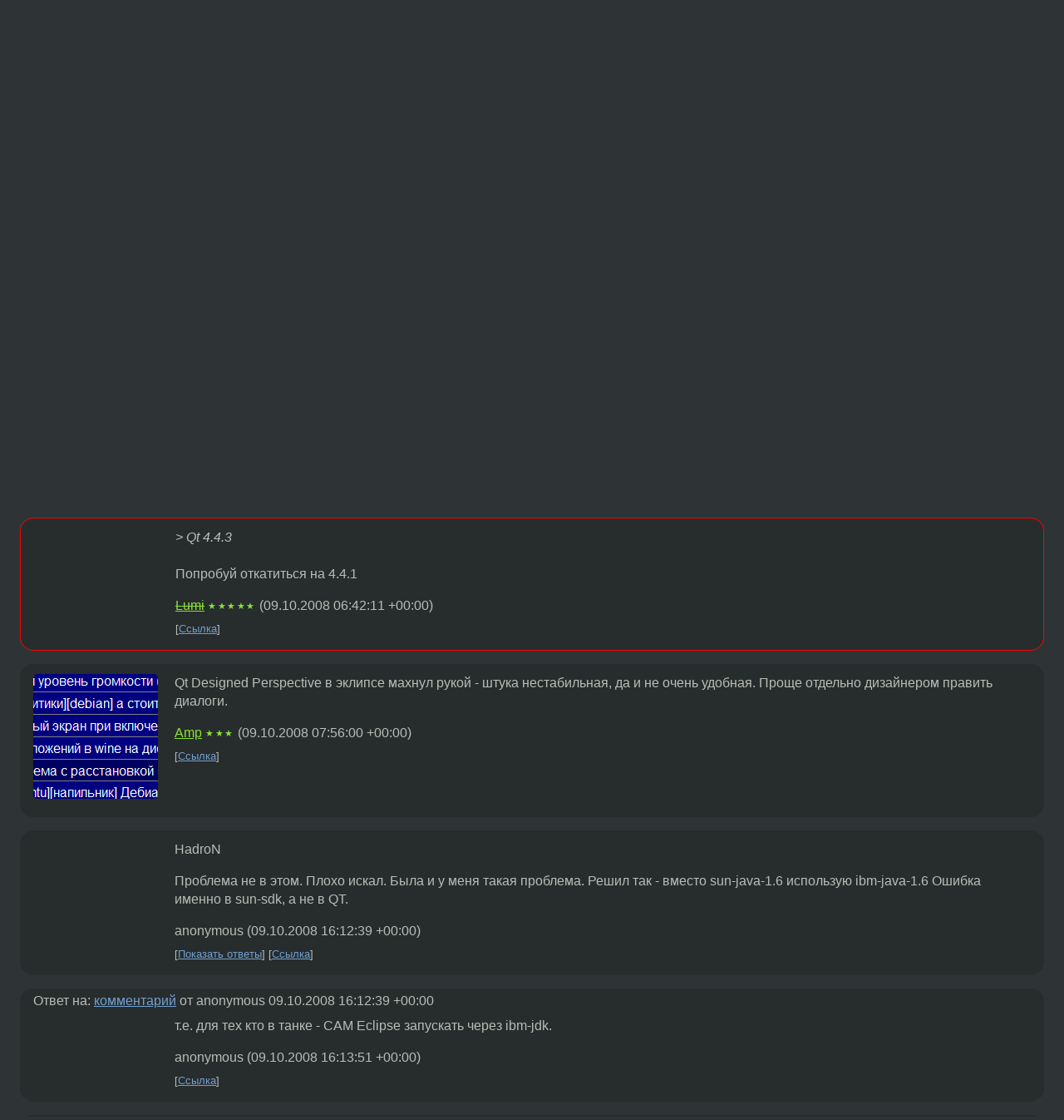

--- FILE ---
content_type: text/html;charset=utf-8
request_url: https://www.linux.org.ru/forum/development/3156805
body_size: 6769
content:
<!DOCTYPE html>
<html lang=ru>
<head>
<link rel="stylesheet" type="text/css" href="/tango/combined.css?20260122-2040">
<link rel="preload" href="/js/lor.js?20260122-2040" as="script">

<link rel="yandex-tableau-widget" href="/manifest.json" />
<meta name="referrer" content="always">

<script type="text/javascript">
  /*!
  * $script.js Async loader & dependency manager
  * https://github.com/ded/script.js
  * (c) Dustin Diaz, Jacob Thornton 2011
  * License: MIT
  */
(function(e,d,f){typeof f.module!="undefined"&&f.module.exports?f.module.exports=d():typeof f.define!="undefined"&&f.define=="function"&&f.define.amd?define(e,d):f[e]=d()})("$script",function(){function y(f,e){for(var h=0,g=f.length;h<g;++h){if(!e(f[h])){return E}}return 1}function x(d,c){y(d,function(b){return !c(b)})}function w(p,k,h){function c(b){return b.call?b():K[b]}function q(){if(!--d){K[e]=1,f&&f();for(var b in I){y(b.split("|"),c)&&!x(I[b],c)&&(I[b]=[])}}}p=p[D]?p:[p];var g=k&&k.call,f=g?k:h,e=g?p.join(""):k,d=p.length;return setTimeout(function(){x(p,function(b){if(G[b]){return e&&(J[e]=1),G[b]==2&&q()}G[b]=1,e&&(J[e]=1),v(!L.test(b)&&H?H+b+".js":b,q)})},0),w}function v(h,g){var b=N.createElement("script"),a=E;b.onload=b.onerror=b[z]=function(){if(b[B]&&!/^c|loade/.test(b[B])||a){return}b.onload=b[z]=null,a=1,G[h]=2,g()},b.async=1,b.src=h,M.insertBefore(b,M.firstChild)}var N=document,M=N.getElementsByTagName("head")[0],L=/^https?:\/\//,K={},J={},I={},H,G={},F="string",E=!1,D="push",C="DOMContentLoaded",B="readyState",A="addEventListener",z="onreadystatechange";return !N[B]&&N[A]&&(N[A](C,function u(){N.removeEventListener(C,u,E),N[B]="complete"},E),N[B]="loading"),w.get=v,w.order=function(f,e,h){(function g(a){a=f.shift(),f.length?w(a,g):w(a,e,h)})()},w.path=function(b){H=b},w.ready=function(f,d,h){f=f[D]?f:[f];var g=[];return !x(f,function(b){K[b]||g[D](b)})&&y(f,function(b){return K[b]})?d():!function(b){I[b]=I[b]||[],I[b][D](d),h&&h(g)}(f.join("|")),w},w},this);</script>

<script type="text/javascript">
  $script('/webjars/jquery/2.2.4/jquery.min.js', 'jquery');

  $script.ready('jquery', function() {
    $script('/js/lor.js?20260122-2040', 'lorjs');
    $script('/js/plugins.js?20260122-2040', 'plugins');
  });

  $script('/js/highlight.min.js?20260122-2040', 'hljs');
  $script.ready(['jquery', 'hljs'], function() {
    $(function() {
      hljs.initHighlighting();
    });
  });

  $script('/js/realtime.js?20260122-2040', "realtime");

  $script.ready('lorjs', function() {
    fixTimezone("Europe/Moscow");
  });

  
    $script.ready('lorjs', function() {
      initLoginForm();
    });
  </script>
<title>Qt eclipse integration. Проблемы. — Development — Форум</title>
<meta property="og:title" content="Qt eclipse integration. Проблемы." >

<meta property="og:image" content="https://www.linux.org.ru/img/good-penguin.png">
  <meta name="twitter:card" content="summary">
<meta name="twitter:site" content="@wwwlinuxorgru">
<meta property="og:description" content="После установки возникла следующая проблема: при переключение на любой Qt-view, например, Qt C++ Widget Box, Eclipse вылетает. При переключении на любой другой view всё нормально. Qt Designer и т.д. сами по себе запускаются без ошибок. Поначалу в лог...">
<meta property="og:url" content="https://www.linux.org.ru/forum/development/3156805">

<link rel="canonical" href="https://www.linux.org.ru/forum/development/3156805">

<script type="text/javascript">
  $script.ready('lorjs', function() { initNextPrevKeys(); });
  </script>
<link rel="search" title="Search L.O.R." href="/search.jsp">
<meta name="referrer" content="always">

<base href="https://www.linux.org.ru/">

<link rel="shortcut icon" href="/favicon.ico" type="image/x-icon">
<meta name="viewport" content="initial-scale=1.0">
</head>
<body>
<header id="hd">
  <div id="topProfile">
    </div>

  <span id="sitetitle"><a href="/">LINUX.ORG.RU</a></span>

  <nav class="menu">
    <div id="loginGreating">
      <div id="regmenu" class="head">
          <a href="https://www.linux.org.ru/register.jsp">Регистрация</a> -
          <a id="loginbutton" href="https://www.linux.org.ru/login.jsp">Вход</a>
        </div>

        <form method=POST action="https://www.linux.org.ru/ajax_login_process" style="display: none" id="regform">
          <input type="hidden" name="csrf" value="PFXynzJX3wtljJ0xb0xwrQ==">
<label>Имя: <input type=text name=nick size=15 placeholder="nick или email" autocapitalize="off"></label>
          <label>Пароль: <input type=password name=passwd size=15></label>
          <input type=submit value="Вход">
          <input id="hide_loginbutton" type="button" value="Отмена">
        </form>
      </div>

    <ul>
      <li><a href="/news/">Новости</a></li>
      <li><a href="/gallery/">Галерея</a></li>
      <li><a href="/articles/">Статьи</a></li>
      <li><a href="/forum/">Форум</a></li>
      <li><a href="/tracker/">Трекер</a></li>
      <li><a href="/search.jsp">Поиск</a></li>
    </ul>
  </nav>
</header>
<div style="clear: both"></div>
<main id="bd">
<div class=messages itemscope itemtype="http://schema.org/Article">

<article class=msg id="topic-3156805">
<header>
    <div class="msg-top-header">
    <span itemprop="articleSection">
      <a href="/forum/">Форум</a> —
      <a href="/forum/development/">Development</a>
      </span>
    
      &emsp;
      </span>
    </div>

    <h1 itemprop="headline">
      <a href="/forum/development/3156805">Qt eclipse integration. Проблемы.</a>
      </h1>

    </header>

  <div class="msg-container">

  <div class="msg_body">
    <div class="fav-buttons">
        <a id="favs_button" href="#"><i class="icon-star"></i></a><br><span
           id="favs_count">0</span><br>
        <a id="memories_button" href="#"><i class="icon-eye"></i></a><br><span
           id="memories_count">0</span>
      </div>
    <div itemprop="articleBody">
      <p>После установки возникла следующая проблема: при переключение на любой Qt-view, например, Qt C++ Widget Box, Eclipse вылетает.  При переключении на любой другой view всё нормально. Qt Designer и т.д. сами по себе запускаются без ошибок.<p>Поначалу в логах жаловался на ошибку в qtcurve.so, после смены темы в логи писать перестал, но по-прежнему вылетает. Думал проблема в kde4, однако в xfce тоже самое.<p>Qt 4.4.3 установлена из пакетов, eclipse и integration с офиц. сайтов.<p>В чем проблема?
<br>
<br><i>Перемещено UVV из General</i>
</div>
<footer>

<div class="userpic"><img class="photo" src="/photos/36215:34077314.png" alt="" width=118 height=150 ></div><div class=sign >
  <a rel="author"itemprop="creator" href="/people/HadroN/profile">HadroN</a> <span class="stars">★</span><br>
  <time data-format="default" datetime="2008-10-09T09:21:14.303+04:00" itemprop="dateCreated">09.10.08 09:21:14 MSD</time><span class="sign_more">
  </span>
</div>
</footer>

<div class=reply>
          <ul id="topicMenu">
            <li><a href="/forum/development/3156805">Ссылка</a></li>
          </ul>
          </div>
      <div class="reactions zero-reactions">
  <form class="reactions-form" action="/reactions" method="POST">
    <input type="hidden" name="csrf" value="PFXynzJX3wtljJ0xb0xwrQ==">
<input type="hidden" name="topic" value="3156805">
    </form>
</div>

</div>
</div>
</article>

<script type="text/javascript">
  $script.ready('lorjs', function() {
    initStarPopovers();
  });
</script>
<div class="nav">
  <div class="grid-row">
    <div class="grid-3-1">
      <table>
        <tr valign=middle>
          <td style="padding-right: 5px">
              <a href="/forum/development/3156137">←</a>
            </td>
            <td align=left valign=top class="hideon-phone">
              <a href="/forum/development/3156137">
                Помогите со скриптом на bash</a>
            </td>
          </tr>
      </table>
    </div>
    <div class="grid-3-2">
    </div>
    <div class="grid-3-3">
      <table align="right">
          <tr valign=middle align=right>
            <td class="hideon-phone">
              <a href="/forum/development/3156890">
                легкий gui для D</a>
            </td>
            <td align="right" valign="middle" style="padding-left: 5px">
              <a href="/forum/development/3156890">→</a>
            </td>
          </tr>
        </table>
      </div>
  </div>
  </div><div class="comment" id="comments" style="padding-top: 0.5em">

<article class="msg" id="comment-3156974">
  <div class="title">
    </div>

  <div class="msg-container">
    <div class="userpic"><img class="photo" src="/img/p.gif" alt="" width=1 height=1 ></div><div class="msg_body message-w-userpic">
      <p><i>&gt; Qt 4.4.3</i><br>
<br>
Попробуй откатиться на 4.4.1</p><div class="sign">
        <s><a itemprop="creator" href="/people/Lumi/profile">Lumi</a></s> <span class="stars">★★★★★</span><br class="visible-phone"> <span class="hideon-phone">(</span><time data-format="default" datetime="2008-10-09T10:42:11.885+04:00" >09.10.08 10:42:11 MSD</time><span class="hideon-phone">)</span>

</div>

      <div class="reply">
          <ul>
            <li><a href="/forum/development/3156805?cid=3156974">Ссылка</a></li>
          </ul>
        </div>
      <div class="reactions zero-reactions">
  <form class="reactions-form" action="/reactions" method="POST">
    <input type="hidden" name="csrf" value="PFXynzJX3wtljJ0xb0xwrQ==">
<input type="hidden" name="topic" value="3156805">
    <input type="hidden" name="comment" value="3156974">
    </form>
</div>

</div>
  </div>

</article>


<article class="msg" id="comment-3157155">
  <div class="title">
    </div>

  <div class="msg-container">
    <div class="userpic"><img class="photo" src="/photos/27302:-1850010476.png" alt="" width=150 height=150 ></div><div class="msg_body message-w-userpic">
      <p>Qt Designed Perspective в эклипсе махнул рукой - штука нестабильная, да и не очень удобная. Проще отдельно дизайнером править диалоги.</p><div class="sign">
        <a itemprop="creator" href="/people/Amp/profile">Amp</a> <span class="stars">★★★</span><br class="visible-phone"> <span class="hideon-phone">(</span><time data-format="default" datetime="2008-10-09T11:56:00.698+04:00" >09.10.08 11:56:00 MSD</time><span class="hideon-phone">)</span>

</div>

      <div class="reply">
          <ul>
            <li><a href="/forum/development/3156805?cid=3157155">Ссылка</a></li>
          </ul>
        </div>
      <div class="reactions zero-reactions">
  <form class="reactions-form" action="/reactions" method="POST">
    <input type="hidden" name="csrf" value="PFXynzJX3wtljJ0xb0xwrQ==">
<input type="hidden" name="topic" value="3156805">
    <input type="hidden" name="comment" value="3157155">
    </form>
</div>

</div>
  </div>

</article>


<article class="msg" id="comment-3158856">
  <div class="title">
    </div>

  <div class="msg-container">
    <div class="userpic"><img class="photo" src="/img/p.gif" alt="" width=1 height=1 ></div><div class="msg_body message-w-userpic">
      <p>HadroN 
<p>
Проблема не в этом. Плохо искал. Была и у меня такая проблема. Решил так - вместо sun-java-1.6 использую ibm-java-1.6 Ошибка именно в sun-sdk, а не в QT.</p><div class="sign">
        anonymous<br class="visible-phone"> <span class="hideon-phone">(</span><time data-format="default" datetime="2008-10-09T20:12:39.952+04:00" >09.10.08 20:12:39 MSD</time><span class="hideon-phone">)</span>

</div>

      <div class="reply">
          <ul>
            <li><a href="/forum/development/3156805/thread/3158856#comments">Показать ответы</a></li>
            <li><a href="/forum/development/3156805?cid=3158856">Ссылка</a></li>
          </ul>
        </div>
      <div class="reactions zero-reactions">
  <form class="reactions-form" action="/reactions" method="POST">
    <input type="hidden" name="csrf" value="PFXynzJX3wtljJ0xb0xwrQ==">
<input type="hidden" name="topic" value="3156805">
    <input type="hidden" name="comment" value="3158856">
    </form>
</div>

</div>
  </div>

</article>


<article class="msg" id="comment-3158860">
  <div class="title">
    
      Ответ на:
      <a href="/forum/development/3156805?cid=3158856" data-samepage="true">
          комментарий</a>
        от anonymous <time data-format="default" datetime="2008-10-09T20:12:39.952+04:00" >09.10.08 20:12:39 MSD</time></div>

  <div class="msg-container">
    <div class="userpic"><img class="photo" src="/img/p.gif" alt="" width=1 height=1 ></div><div class="msg_body message-w-userpic">
      <p>т.е. для тех кто в танке - САМ Eclipse запускать через ibm-jdk.</p><div class="sign">
        anonymous<br class="visible-phone"> <span class="hideon-phone">(</span><time data-format="default" datetime="2008-10-09T20:13:51.442+04:00" >09.10.08 20:13:51 MSD</time><span class="hideon-phone">)</span>

</div>

      <div class="reply">
          <ul>
            <li><a href="/forum/development/3156805?cid=3158860">Ссылка</a></li>
          </ul>
        </div>
      <div class="reactions zero-reactions">
  <form class="reactions-form" action="/reactions" method="POST">
    <input type="hidden" name="csrf" value="PFXynzJX3wtljJ0xb0xwrQ==">
<input type="hidden" name="topic" value="3156805">
    <input type="hidden" name="comment" value="3158860">
    </form>
</div>

</div>
  </div>

</article>


<article class="msg" id="comment-3158926">
  <div class="title">
    
      Ответ на:
      <a href="/forum/development/3156805?cid=3158856" data-samepage="true">
          комментарий</a>
        от anonymous <time data-format="default" datetime="2008-10-09T20:12:39.952+04:00" >09.10.08 20:12:39 MSD</time></div>

  <div class="msg-container">
    <div class="userpic"><img class="photo" src="/photos/36215:34077314.png" alt="" width=118 height=150 ></div><div class="msg_body message-w-userpic">
      <p><i>&gt;Проблема не в этом. Плохо искал. Была и у меня такая проблема. Решил так - вместо sun-java-1.6 использую ibm-java-1.6 Ошибка именно в sun-sdk, а не в QT.
</i><p>
У меня openJDK. При возможности попробую ibm-java. Где бы её ещё в виде deb-пакета найти?</p><div class="sign">
        <a itemprop="creator" href="/people/HadroN/profile">HadroN</a> <span class="stars">★</span><br class="visible-phone"> <span class="hideon-phone">(</span><time data-format="default" datetime="2008-10-09T20:38:44.358+04:00" >09.10.08 20:38:44 MSD</time><span class="hideon-phone">)</span>

<span class="user-tag">автор топика</span>
        </div>

      <div class="reply">
          <ul>
            <li><a href="/forum/development/3156805?cid=3159233" data-samepage="true">Показать ответ</a></li>
            <li><a href="/forum/development/3156805?cid=3158926">Ссылка</a></li>
          </ul>
        </div>
      <div class="reactions zero-reactions">
  <form class="reactions-form" action="/reactions" method="POST">
    <input type="hidden" name="csrf" value="PFXynzJX3wtljJ0xb0xwrQ==">
<input type="hidden" name="topic" value="3156805">
    <input type="hidden" name="comment" value="3158926">
    </form>
</div>

</div>
  </div>

</article>


<article class="msg" id="comment-3159233">
  <div class="title">
    
      Ответ на:
      <a href="/forum/development/3156805?cid=3158926" data-samepage="true">
          комментарий</a>
        от HadroN <time data-format="default" datetime="2008-10-09T20:38:44.358+04:00" >09.10.08 20:38:44 MSD</time></div>

  <div class="msg-container">
    <div class="userpic"><img class="photo" src="/photos/42250:-1292725873.jpg" alt="" width=150 height=132 ></div><div class="msg_body message-w-userpic">
      <p>В предыдущих постах - я забыл залогиниться. А про deb пакет, к сожалению, не знаю. В Gentoo в репах лежал ебилд, а сам пакет качал вручную с ibm.com. Логин брал на bugmenot.com. Можно, думаю, глобально не ставить, а себе в ~/home засунуть и юзать. Будут вопросы - можно в жаббер.</p><div class="sign">
        <a itemprop="creator" href="/people/fukazzz/profile">fukazzz</a> <span class="stars"></span><br class="visible-phone"> <span class="hideon-phone">(</span><time data-format="default" datetime="2008-10-10T00:14:43.658+04:00" >10.10.08 00:14:43 MSD</time><span class="hideon-phone">)</span>

</div>

      <div class="reply">
          <ul>
            <li><a href="/forum/development/3156805?cid=3162815" data-samepage="true">Показать ответ</a></li>
            <li><a href="/forum/development/3156805?cid=3159233">Ссылка</a></li>
          </ul>
        </div>
      <div class="reactions zero-reactions">
  <form class="reactions-form" action="/reactions" method="POST">
    <input type="hidden" name="csrf" value="PFXynzJX3wtljJ0xb0xwrQ==">
<input type="hidden" name="topic" value="3156805">
    <input type="hidden" name="comment" value="3159233">
    </form>
</div>

</div>
  </div>

</article>


<article class="msg" id="comment-3162815">
  <div class="title">
    
      Ответ на:
      <a href="/forum/development/3156805?cid=3159233" data-samepage="true">
          комментарий</a>
        от fukazzz <time data-format="default" datetime="2008-10-10T00:14:43.658+04:00" >10.10.08 00:14:43 MSD</time></div>

  <div class="msg-container">
    <div class="userpic"><img class="photo" src="/photos/36215:34077314.png" alt="" width=118 height=150 ></div><div class="msg_body message-w-userpic">
      <p>Да. С ibm-овской jre всё работает. Спасибо за помощь.</p><div class="sign">
        <a itemprop="creator" href="/people/HadroN/profile">HadroN</a> <span class="stars">★</span><br class="visible-phone"> <span class="hideon-phone">(</span><time data-format="default" datetime="2008-10-11T11:11:51.019+04:00" >11.10.08 11:11:51 MSD</time><span class="hideon-phone">)</span>

<span class="user-tag">автор топика</span>
        </div>

      <div class="reply">
          <ul>
            <li><a href="/forum/development/3156805?cid=3169267" data-samepage="true">Показать ответ</a></li>
            <li><a href="/forum/development/3156805?cid=3162815">Ссылка</a></li>
          </ul>
        </div>
      <div class="reactions zero-reactions">
  <form class="reactions-form" action="/reactions" method="POST">
    <input type="hidden" name="csrf" value="PFXynzJX3wtljJ0xb0xwrQ==">
<input type="hidden" name="topic" value="3156805">
    <input type="hidden" name="comment" value="3162815">
    </form>
</div>

</div>
  </div>

</article>


<article class="msg" id="comment-3169267">
  <div class="title">
    
      Ответ на:
      <a href="/forum/development/3156805?cid=3162815" data-samepage="true">
          комментарий</a>
        от HadroN <time data-format="default" datetime="2008-10-11T11:11:51.019+04:00" >11.10.08 11:11:51 MSD</time></div>

  <div class="msg-container">
    <div class="userpic"><img class="photo" src="/photos/36215:34077314.png" alt="" width=118 height=150 ></div><div class="msg_body message-w-userpic">
      <p><i>&gt;С ibm-овской jre всё работает.
</i><p>
Счастье моё было недолгим. После пары запусков стало вылетать точно также. После чего плюнул и решил скомпилировать qt-eclipse-integration из недавно появившихся исходников. Теперь вроде бы работает даже с OpenJDK.</p><div class="sign">
        <a itemprop="creator" href="/people/HadroN/profile">HadroN</a> <span class="stars">★</span><br class="visible-phone"> <span class="hideon-phone">(</span><time data-format="default" datetime="2008-10-14T18:09:13.107+04:00" >14.10.08 18:09:13 MSD</time><span class="hideon-phone">)</span>

<span class="user-tag">автор топика</span>
        </div>

      <div class="reply">
          <ul>
            <li><a href="/forum/development/3156805?cid=3169267">Ссылка</a></li>
          </ul>
        </div>
      <div class="reactions zero-reactions">
  <form class="reactions-form" action="/reactions" method="POST">
    <input type="hidden" name="csrf" value="PFXynzJX3wtljJ0xb0xwrQ==">
<input type="hidden" name="topic" value="3156805">
    <input type="hidden" name="comment" value="3169267">
    </form>
</div>

</div>
  </div>

</article>


</div>

<div id="realtime" style="display: none"></div>

<div class="infoblock">
    
        Вы не можете добавлять комментарии в эту тему. Тема перемещена в архив.
      </div>
<div class="nav">
  <div class="grid-row">
    <div class="grid-3-1">
      <table>
        <tr valign=middle>
          <td style="padding-right: 5px">
              <a href="/forum/development/3156137">←</a>
            </td>
            <td align=left valign=top class="hideon-phone">
              <a href="/forum/development/3156137">
                Помогите со скриптом на bash</a>
            </td>
          </tr>
      </table>
    </div>
    <div class="grid-3-2">
      <a title="Форум - Development"
         href="/forum/development/">
          Development</a>
    </div>
    <div class="grid-3-3">
      <table align="right">
          <tr valign=middle align=right>
            <td class="hideon-phone">
              <a href="/forum/development/3156890">
                легкий gui для D</a>
            </td>
            <td align="right" valign="middle" style="padding-left: 5px">
              <a href="/forum/development/3156890">→</a>
            </td>
          </tr>
        </table>
      </div>
  </div>
  </div></div>

<section id="related-topics">
    <h2>Похожие темы</h2>

    <div id="related-topics-list">
      <ul>
          <li>
              <span class="group-label">Галерея</span>
              <a href="/gallery/screenshots/2427702">Eclipse + QT Eclipse Integration</a> (2008)
            </li>
          <li>
              <span class="group-label">Форум</span>
              <a href="/forum/development/3584209">Qt Eclipse Integration 1.5 + Eclipse 3.4.2</a> (2009)
            </li>
          <li>
              <span class="group-label">Форум</span>
              <a href="/forum/talks/2135174">QT Eclipse Integration RC 2</a> (2007)
            </li>
          <li>
              <span class="group-label">Новости</span>
              <a href="/news/opensource/2164150">Вышел Qt Integrator для Eclipse</a> (2007)
            </li>
          <li>
              <span class="group-label">Форум</span>
              <a href="/forum/general/2320720">qt+Eclipse</a> (2007)
            </li>
          </ul>
      <ul>
          <li>
              <span class="group-label">Форум</span>
              <a href="/forum/development/2382401">emacs+java+netbeans/eclipse+integration</a> (2008)
            </li>
          <li>
              <span class="group-label">Новости</span>
              <a href="/news/opensource/3141816">Открыты исходники Qt Eclipse Integration for Linux под лицензией GPL</a> (2008)
            </li>
          <li>
              <span class="group-label">Новости</span>
              <a href="/news/opensource/4375211">Релиз Maemo Eclipse Integration 2nd Edition</a> (2009)
            </li>
          <li>
              <span class="group-label">Форум</span>
              <a href="/forum/development/2992935">eclipse ganymede &amp; qt</a> (2008)
            </li>
          <li>
              <span class="group-label">Форум</span>
              <a href="/forum/games/13935664">steam integration</a> (2018)
            </li>
          </ul>
      </div>
  </section>
</main>
<footer id="ft">

<p id="ft-info">
  <a href="/about">О Сервере</a> -
  <a href="/help/rules.md">Правила форума</a> -
  <a href="/help/lorcode.md">Правила разметки (LORCODE)</a> -
  <a href="/help/markdown.md">Правила разметки (Markdown)</a><br>
  <a href="https://github.com/maxcom/lorsource/issues">Сообщить об ошибке</a><br>
  <a href="https://www.linux.org.ru/">https://www.linux.org.ru/</a>
</p>

<script type="text/javascript">
  </script>


</footer>
</body></html>
